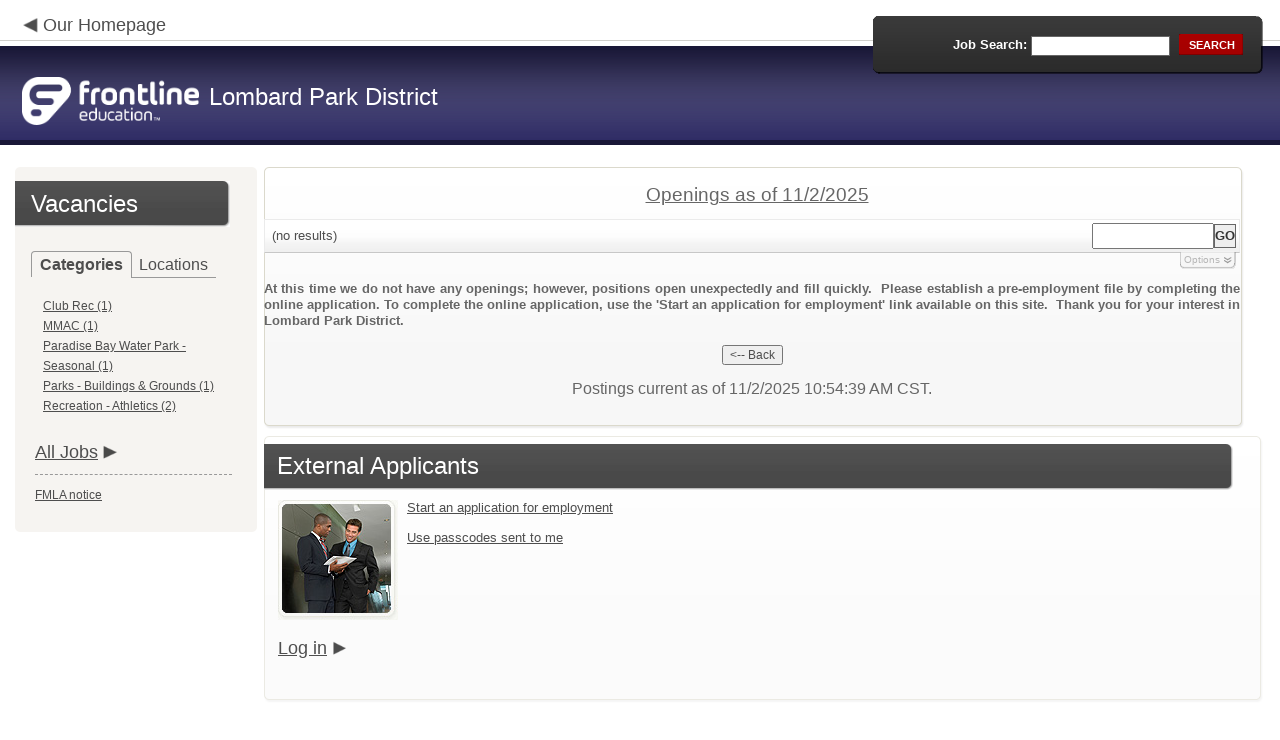

--- FILE ---
content_type: text/html; charset=utf-8
request_url: https://www.applitrack.com/lombardparks/onlineapp/default.aspx?Category=Administration
body_size: 9675
content:
<script type="text/javascript" src="https://ws.audioeye.com/ae.js"></script><script type="text/javascript" src="https://ws.audioeye.com/ae.js"></script>
<!DOCTYPE html>
<html lang="en">
<head><title>
	Lombard Park District - Frontline Recruitment
</title><meta http-equiv="Content-Type" content="text/html; charset=utf-8" /><meta name="Description" content="Frontline Recruiting and Hiring, Applicant Tracking for Educators. Online Job Employment Applications, Web Based Employment Applications for School Districts and Educational Institutions." /><script type="text/javascript" src="/lombardparks/ruxitagentjs_ICA7NVfghjoqrux_10305250107141607.js" data-dtconfig="rid=RID_-1794373020|rpid=-1100458025|domain=applitrack.com|reportUrl=/lombardparks/rb_bf28599crd|app=7927f457c7a0685b|owasp=1|featureHash=ICA7NVfghjoqrux|vcv=1|rdnt=1|uxrgce=1|cuc=xvf2dww8|mel=100000|dpvc=1|md=mdcc1=a#sk--user-info-title ^rb span.sk--user-name.fa-angle-up-after,mdcc2=cAdminUserID,mdcc3=cAPPLICANT|lastModification=1761820264385|tp=500,50,0|srbbv=2|agentUri=/lombardparks/ruxitagentjs_ICA7NVfghjoqrux_10305250107141607.js"></script><link href="/OLA2Common/onlineapp/StyleSheets/AppLandingStyle.css?v=17" rel="stylesheet" type="text/css" /><link href="/OLA2Common/onlineapp/StyleSheets/ADA.css?v=1" rel="stylesheet" type="text/css" /><link href="/OLA2Common/onlineapp/StyleSheets/Announcement.css" rel="stylesheet" type="text/css" /><link href="/JavaScript/fonts/font-awesome.min.css" rel="stylesheet" type="text/css" /></head>
<body id="default">
    <!-- Provide a header for screen readers -->
    <script type="text/javascript" src="/JavaScript/jQuery/jquery-1.8.2.min.js"></script>
    <script type="text/javascript" src="/OLA2Common/onlineapp/JavaScript/Announcement.js"></script>
    <h1 class="HiddenButReadable">Frontline Applicant Tracking - <span id="LblScreenReaderClientName">Lombard Park District</span></h1>
    <a class="skip-main" href="#ApplicantMain">Skip to main content</a>
    <form name="frmMain" method="post" action="./default.aspx?Category=Administration" onsubmit="javascript:return WebForm_OnSubmit();" id="frmMain">
<div>
<input type="hidden" name="__EVENTTARGET" id="__EVENTTARGET" value="" />
<input type="hidden" name="__EVENTARGUMENT" id="__EVENTARGUMENT" value="" />
<input type="hidden" name="__VIEWSTATE" id="__VIEWSTATE" value="/[base64]/Q2F0ZWdvcnk9Q2x1YitSZWMfAQUMQ2x1YiBSZWMgKDEpZGQCAg9kFgICAQ8PFgQfCAUaZGVmYXVsdC5hc3B4P0NhdGVnb3J5PU1NQUMfAQUITU1BQyAoMSlkZAIDD2QWAgIBDw8WBB8IBThkZWZhdWx0LmFzcHg/[base64]/[base64]/[base64]/////D2QFG0xpc3RWaWV3Sm9iQ2F0ZWdvcmllc05vTGluaw9nZAUUTGlzdFZpZXdGZWF0dXJlZEpvYnMPZ2QFEU11bHRpVmlld1BhZ2VNYWluDw9kAgFkBRVMaXN0Vmlld0pvYkNhdGVnb3JpZXMPFCsADmRkZGRkZGQ8KwAFAAIFZGRkZgL/////D2TkxVd0+RFxjKY1XUjIHUUvMauqgY4Im6wAUFeIyyQ2tw==" />
</div>

<script type="text/javascript">
//<![CDATA[
var theForm = document.forms['frmMain'];
if (!theForm) {
    theForm = document.frmMain;
}
function __doPostBack(eventTarget, eventArgument) {
    if (!theForm.onsubmit || (theForm.onsubmit() != false)) {
        theForm.__EVENTTARGET.value = eventTarget;
        theForm.__EVENTARGUMENT.value = eventArgument;
        theForm.submit();
    }
}
//]]>
</script>


<script src="/lombardparks/WebResource.axd?d=629qferSN5B29IYHxQYhksPN-MFwwu_T9O9xECcd3dsT0PW5GmpcCoKMjrvcuxBQ1h6mmIK4OfoUenWB8HvtLDrlgPBqdhwAV_4Gu0wX_x41&amp;t=638901356248157332" type="text/javascript"></script>


<script src="/lombardparks/WebResource.axd?d=AcZfmznXbIwNgYXenLUG5nSqobclSP-fBanLL0HVZ-gsiQw7l8jv4fYZ1K6iL3aLXjTt-0A9FIla8bpDmvjykr4xDXu6NnOC45_W3Ztvb5g1&amp;t=638901356248157332" type="text/javascript"></script>
<script type="text/javascript">
//<![CDATA[
function WebForm_OnSubmit() {
if (typeof(ValidatorOnSubmit) == "function" && ValidatorOnSubmit() == false) return false;
return true;
}
//]]>
</script>

<div>

	<input type="hidden" name="__VIEWSTATEGENERATOR" id="__VIEWSTATEGENERATOR" value="27AB68F6" />
	<input type="hidden" name="__EVENTVALIDATION" id="__EVENTVALIDATION" value="/wEdAAUHtJYG9pvSZogkDqwYl68ZvIcK0sl++1dnc5pNZ0fzucg6PccOveGWEsJ81cISLcxSgkecq/SPHtuAyPOxzyFsaxsGq0AWtDKEui7Wgr5DfNCczbMI2zTa4urGhT2isfQET6nh6CHdz+kHR0iJWJtG" />
</div>
    <div id="main">
        
        <!--header -->
        <div id="header" style="background-color:#2e2b64;">
            <div class="container">
                <div class="left">
                    <img class="link-arrow" src="/OLA2Common/OnlineApp/images/left-facing-arrow.png" alt='' style="margin-top:.3%;width:1.5em;"/>
                    <h2 style="display: inline; font-size: 18px;">
                        <a href="http://www.lombardparks.com" id="HrefClientHomePage">Our Homepage</a>
                    </h2>
                    <br />
                    <div class="logo" role="banner">
                        <a href="default.aspx">
                            <img src='/OLA2Common/OnlineApp/images/atLogo.png' id='HeaderLogoLeft' alt='Frontline Education logo, home page' style='float: left; margin-top: 5px; padding-right: 10px;'/>
                            </a><span id="LbLHeaderClientName" style="padding-top: 15px; float: left; display: block;">Lombard Park District</span><br />

                    </div>
                </div>
                <div class="right">
                    <div id="SearchFormDiv" role="search">
                        <div class="right-bg">
                            <div class="left-bg">
                                <div class="rowi">
                                    <label for="AppliTrackPostingSearch">Job Search:</label>
                                    <input name="AppliTrackPostingSearch" type="text" id="AppliTrackPostingSearch" class="input" />
                                    <a id="LnkBtnSearch" class="button" href="javascript:__doPostBack(&#39;LnkBtnSearch&#39;,&#39;&#39;)"><span><span>search</span></span></a>
                                </div>
                            </div>
                        </div>
                    </div>
                </div>
            </div>
        </div>
        <!--header end-->
        <div id="content">
            <div class="container">
                <div class="sidebar">
                    <div class="box">
                        <div class="corner-bottom-left">
                            <div class="corner-top-right">
                                <div class="corner-top-left">
                                    <div class="indent">
                                        <div class="container2"  role="navigation">
                                            <!-- featured job section - shown when there are featured jobs -->
                                            
                                            <h2 class="title1">
                                                <span id="VacanciesHeader">Vacancies</span></h2>
                                            
                                                    <!-- category and location section - shown when there are more than five jobs -->
                                                    <div id="DivCategoryAndLocations">
                                                        <div id="DivCatLocTabs">
                                                            <ul>
                                                                <li class="active"><a href="#DivCategoriesSection" id="CategoriesTabLink" data-tab="DivCategoriesSection" role="tab">Categories</a></li>
                                                                <li><a href="#DivLocationsSection" id="LocationsTabLink" data-tab="DivLocationsSection" role="tab">Locations</a></li>
                                                            </ul>
                                                            <br />
                                                        </div>
                                                        <div id="DivCategoriesSection" class="tab-content active">
                                                            
                                                                    <ul>
                                                                        
                                                                    <li><a id="ListViewJobCategories_ctrl0_CatLnk" href="default.aspx?Category=Club+Rec">Club Rec (1)</a></li>
                                                                
                                                                    <li><a id="ListViewJobCategories_ctrl1_CatLnk" href="default.aspx?Category=MMAC">MMAC (1)</a></li>
                                                                
                                                                    <li><a id="ListViewJobCategories_ctrl2_CatLnk" href="default.aspx?Category=Paradise+Bay+Water+Park+-+Seasonal">Paradise Bay Water Park - Seasonal (1)</a></li>
                                                                
                                                                    <li><a id="ListViewJobCategories_ctrl3_CatLnk" href="default.aspx?Category=Parks+-+Buildings+%26+Grounds">Parks - Buildings & Grounds (1)</a></li>
                                                                
                                                                    <li><a id="ListViewJobCategories_ctrl4_CatLnk" href="default.aspx?Category=Recreation+-+Athletics">Recreation - Athletics (2)</a></li>
                                                                
                                                                    </ul>
                                                                
                                                        </div>
                                                        <div id="DivLocationsSection" class="tab-content">
                                                            <label for="TxtZipCode">Search by Zip Code:</label>
                                                            <input name="TxtZipCode" type="text" id="TxtZipCode" onkeypress="return ZipCode_OnKeyPress()" style="width:69px;" />
                                                            <span id="TxtZipCodeRequired" style="color:Red;visibility:hidden;">*</span>
                                                            <span id="regZip" style="color:Red;visibility:hidden;">Invalid zipcode</span>
                                                            <input type="submit" name="BtnZip" value="Search" onclick="javascript:WebForm_DoPostBackWithOptions(new WebForm_PostBackOptions(&quot;BtnZip&quot;, &quot;&quot;, true, &quot;Zip&quot;, &quot;&quot;, false, false))" id="BtnZip" style="display: none;" />
                                                            
                                                                    <ul>
                                                                        
                                                                    <li><a id="ListViewJobLocations_ctrl0_HyperLinkLocation" href="default.aspx?AppliTrackPostingSearch=location:%22Madison+Meadow+Athletic+Center%22">Madison Meadow Athletic Center (3)</a></li>
                                                                
                                                                    <li><a id="ListViewJobLocations_ctrl1_HyperLinkLocation" href="default.aspx?AppliTrackPostingSearch=location:%22Paradise+Bay+Water+Park%22">Paradise Bay Water Park (1)</a></li>
                                                                
                                                                    <li><a id="ListViewJobLocations_ctrl2_HyperLinkLocation" href="default.aspx?AppliTrackPostingSearch=location:%22Parks+Department%22">Parks Department (1)</a></li>
                                                                
                                                                    <li><a id="ListViewJobLocations_ctrl3_HyperLinkLocation" href="default.aspx?AppliTrackPostingSearch=location:%22Various+Lombard+Schools%22">Various Lombard Schools (1)</a></li>
                                                                
                                                                    </ul>
                                                                
                                                        </div>
                                                    </div>
                                                
                                            <!-- left section footer -->
                                             <a href="default.aspx?all=1" id="HrefAllJob" class="link">All Jobs</a>
                                            <img class="link-arrow" src='/OLA2Common/OnlineApp/images/right-facing-arrow.png' alt='' style="margin-top:14.5%;width:1.4em"/>
                                            <div id="FMLANotice" style="margin-top: 10px; border-top: 1px dashed #999; padding-top: 10px;">
                                                <a id="FmlaNoticeLink" href="http://www.applitrack.com/pdfs/fmlaPoster2023.pdf">FMLA notice</a>
                                            </div>
                                        </div>
                                    </div>
                                </div>
                            </div>
                        </div>
                    </div>
                </div>
                <div class="site-content">
                    <div class="indent" role="main">
                        <div class="box2">
                            <div class="tail-right">
                                <div class="tail-left">
                                    <div class="tail-top">
                                        <div class="corner-bottom-right">
                                            <div class="corner-bottom-left">
                                                <div class="corner-top-right">
                                                    <div class="corner-top-left">
                                                        <div class="box-indent">
                                                            
                                                                    <!--COPY FROM HERE-->
                                                                    <script type="text/javascript">
                                                                        var targetURL = "jobpostings/Output.asp"
                                                                        var Search = location.search
                                                                        if (Search == "") { Search = "?" } else { Search += "&" }
                                                                        //Search += "nocss=1"
                                                                        ScriptLoc = targetURL + Search
                                                                        document.write('<scr' + 'ipt type="text/javascript" src="' + ScriptLoc + '"></scr' + 'ipt>')
                                                                    </script>
                                                                    <noscript>
                                                                        <a href="view.asp?embed=1">Click here to view the Job Postings.</a></noscript>
                                                                    <!--TO HERE-->
                                                                
                                                        </div>
                                                    </div>
                                                </div>
                                            </div>
                                        </div>
                                    </div>
                                </div>
                            </div>
                        </div>
                        <div class="padding2">
                            <div class="container">
                                <div id="ExternalApplicantsContainer" class="col-1" style="width:100%;">
                                    <div class="box3 col-pad maxheight">
                                        <div class="tail-right maxheight">
                                            <div class="tail-left maxheight">
                                                <div class="tail-top maxheight">
                                                    <div class="corner-bottom-right maxheight">
                                                        <div class="corner-bottom-left maxheight">
                                                            <div class="corner-top-right maxheight">
                                                                <div class="corner-top-left maxheight">
                                                                    <div class="box-indent">
                                                                        <div class="container2" id="ApplicantMain" tabindex="-1">
                                                                            <h2 class="title2">
                                                                                <span id="ExternalApplicantsTitle">External Applicants</span></h2>
                                                                            <div id="DivExternalImage">
                                                                                <img alt="" src="/OLA2Common/onlineapp/images/page1-img2.jpg" class="imgindent" />
                                                                            </div>
                                                                            <div id="ExternalStartDiv">
                                                                                <a href="javascript:void(openAppWindow('_application.aspx?starting=true'))" id="ExternalStartLink">Start an application for employment</a><br />
                                                                                <br />
                                                                            </div>
                                                                            
                                                                            <div id="PasscodesDiv">
                                                                                <a href="javascript:void(openAppWindow('0usePasscodes.asp'))" id="PasscodesLink">Use passcodes sent to me</a></div>
                                                                            <div class="clear">
                                                                            </div>
                                                                            <a href="javascript:void(openAppWindow('_application.aspx?login=true'))" id="ExternalLoginLink" class="link">Log in</a>
                                                                            <img class="link-arrow" src='/OLA2Common/OnlineApp/images/right-facing-arrow.png' alt=''/>
                                                                        </div>
                                                                    </div>
                                                                </div>
                                                            </div>
                                                        </div>
                                                    </div>
                                                </div>
                                            </div>
                                        </div>
                                    </div>
                                </div>
                                
                            </div>
                        </div>
                        <div class="indent1">
                            <div id="DivTechHelpText"><h2>Need Help?</h2><br/>We're here to help!  For questions regarding position qualifications or application procedures, please contact Lombard Park District directly.<br/><br/>For technical questions regarding the Applicant Tracking system, please contact the Applicant Tracking help desk using the Request Technical Help link below.</div>
                            <a id="TechHelpLink" class="link" href="https://talent-help.frontlineeducation.com/hc/en-us">Request Technical Help</a>
                            <img class="link-arrow" src='/OLA2Common/OnlineApp/images/right-facing-arrow.png' alt='' style="margin-top:1.9em; width:1.5em;"/>
                        </div>
                    </div>
                </div>
            </div>
        </div>
        <!--footer -->
        <div id="footer" role="contentinfo">
            Powered by Frontline Recruiting and Hiring &copy;
            <ul id="contactInfo" class="menu">
            <li><a href='http://www.lombardparks.com' target='_blank'>Lombard Park District</a></li><li><a href='https://maps.google.com/?q=loc:227 Parkside Avenue  Lombard, IL 60148' target='_blank'>227 Parkside Avenue </a><li>Lombard, IL 60148</li><li><a href='https://app.frontlineeducation.com' target='_blank'>Admin Login</a></ul>
        </div>
        <!--footer end-->
    </div>
    <script type="text/javascript">
        $(document).ready(function load() {
            setTabRoles();

            var url = '' + window.location.search
            if (url.indexOf("location") > 0) {
                switchTabs($("#LocationsTabLink"), false);
            } else {
                switchTabs($("#CategoriesTabLink"), false);
            }
        });

        function setTabRoles() {
            // For each individual tab DIV, set aria-hidden attribute (hidden via CSS rule)
            $(".tab-content").attr("aria-hidden", "true");

            // Get the list of tab links
            var tabList = $("#DivCatLocTabs ul")
            tabList.attr("role", "tablist");

            // For each item in the tabs list...
            $(tabList).find("li > a").each(
                function (a) {
                    var tab = $(this)
                    // Assign aria-selected attribute to the tab control, but do not remove the href
                    tab.attr("aria-selected", "false").parent().attr("role", "presentation");

                    // Assign aria attribute to the relevant tab panel
                    $("#" + tab.attr("data-tab")).attr("aria-labelledby", tab.attr("id"));

                    // Set the click event for each tab link
                    tab.click(function (e) { e.preventDefault(); switchTabs(tab, true); });

                });

            // Set keydown events on tabList item for navigating tabs
            $(tabList).delegate("a", "keydown",
                function (e) {
                    var tab = $(this);

                    switch (e.which) {
                        case 37: case 38:
                            if (tab.parent().prev().length != 0) {
                                tab.parent().prev().find("> a").click();
                            } else {
                                $(tabList).find("li:last > a").click();
                            }
                            break;
                        case 39: case 40:
                            if (tab.parent().next().length != 0) {
                                tab.parent().next().find("> a").click();
                            } else {
                                $(tabList).find("li:first > a").click();
                            }
                            break;
                    }
                }
            );
        }

        function switchTabs(tab, manualClick) {
            // Change state of previously selected tabList item
            $("#DivCatLocTabs ul").find("> li.active").removeClass("active").find("> a").attr("aria-selected", "false");

            // Hide previously selected tab panel
            $(".tab-content:visible").attr("aria-hidden", "true").removeClass("active");

            // Show newly selected tab panel
            $("#" + tab.attr("data-tab")).attr("aria-hidden", "false").addClass("active");

            // Set state of newly selected tab list item
            tab.attr("aria-selected", "true").parent().addClass("active");

            //Set focus to the first heading in the newly revealed tab content
            if(manualClick) {
                $("#" + tab.attr("data-tab")).find("a, input").first().attr("tabindex", -1).focus();
            }

        }

        function centerWin(zwidth, zheight) {
            var winHeight
            var winWidth
            winHeight = screen.availHeight
            winWidth = screen.width
            if (zwidth > winWidth) { zwidth = winWidth }
            if (zheight > winHeight) { zheight = winHeight }
            zleft = parseInt((winWidth / 2) - (zwidth / 2))
            if (zleft < 10) { zleft = 0 }
            ztop = parseInt((winHeight / 2) - (zheight / 2))
            if (ztop < 25) { ztop = 0 }
            var x = "width=" + zwidth + ",height=" + zheight + ",left=" + zleft + ",top=" + ztop
            return x
        }

        var win
        function openAppWindow(URL) {
            win = window.open(URL, "applyFor", "location=no,resizable=yes,scrollbars=yes," + centerWin(920, 650))
            win.focus()
        }

        function ZipCode_OnKeyPress() {
            if (window.event.keyCode == 13) {
                if (Page_ClientValidate("Zip")) {
                    document.getElementById("BtnZip").click()
                }
            }
        }


    </script>
    <div id="DivHiddenFooter" style="display: none;">Powered by Frontline Technologies - AppliTrack, Applicant Tracking for Educators. Online Job Employment Applications, Web Based Employment Applications for School Districts and Educational Institutions - <a href='http://www.aspexsolutions.com/'>www.aspexsolutions.com</a><br />You can also view <a href='http://www.k12jobspot.com/Illinois-teaching-jobs'>Illinois Teaching Jobs</a> at www.k12jobspot.com. K12JobSpot is a site that has thousands of teaching jobs - all from AppliTrack school districts.</div>
    
<script type="text/javascript">
//<![CDATA[
var Page_Validators =  new Array(document.getElementById("TxtZipCodeRequired"), document.getElementById("regZip"));
//]]>
</script>

<script type="text/javascript">
//<![CDATA[
var TxtZipCodeRequired = document.all ? document.all["TxtZipCodeRequired"] : document.getElementById("TxtZipCodeRequired");
TxtZipCodeRequired.controltovalidate = "TxtZipCode";
TxtZipCodeRequired.errormessage = "*";
TxtZipCodeRequired.validationGroup = "Zip";
TxtZipCodeRequired.evaluationfunction = "RequiredFieldValidatorEvaluateIsValid";
TxtZipCodeRequired.initialvalue = "";
var regZip = document.all ? document.all["regZip"] : document.getElementById("regZip");
regZip.controltovalidate = "TxtZipCode";
regZip.errormessage = "Invalid zipcode";
regZip.validationGroup = "Zip";
regZip.evaluationfunction = "RegularExpressionValidatorEvaluateIsValid";
regZip.validationexpression = "\\d{5}-?(\\d{4})?$";
//]]>
</script>


<script type="text/javascript">
//<![CDATA[

var Page_ValidationActive = false;
if (typeof(ValidatorOnLoad) == "function") {
    ValidatorOnLoad();
}

function ValidatorOnSubmit() {
    if (Page_ValidationActive) {
        return ValidatorCommonOnSubmit();
    }
    else {
        return true;
    }
}
        //]]>
</script>
</form>

</body>
</html>


--- FILE ---
content_type: text/javascript
request_url: https://www.applitrack.com/lombardparks/onlineapp/jobpostings/Output.asp?Category=Administration&
body_size: 8739
content:


var addthis_config = {
          services_compact: 'email, facebook, twitter, more',
          services_exclude: 'print'
}

var VacanciesAreOnThisPage = true

//window.onerror = function nada(){}

function centerWin(zwidth,zheight){
       var winHeight
       var winWidth
       winHeight = screen.availHeight
       winWidth = screen.width
       if (zwidth > winWidth){zwidth=winWidth}
       if (zheight > winHeight){zheight=winHeight}
       zleft = parseInt((winWidth/2)-(zwidth/2))
       if (zleft < 10){zleft = 0}
       ztop = parseInt((winHeight/2)-(zheight/2))
       if (ztop < 25){ztop = 0}
       var x = "width=" + zwidth + ",height=" + zheight + ",left=" + zleft + ",top=" + ztop
       return x
}

function applyFor(posJobCode,posFirstChoice,posSpecialty){
       var openwindow = false
       if (document.layers){
              alert("Please go back and then click 'Start an Application' to apply for this position.")
              return false;
       }
       var OpenWin = true
       try {
              if (typeof self.opener.updateApp == "boolean"){
                     OpenWin = false
              }
       } catch (e) {
              OpenWin = true
       }

       if (OpenWin){
              var applyFor = window.open("https://www.applitrack.com/lombardparks/onlineapp/_application.aspx?posJobCodes=" + posJobCode + "&posFirstChoice=" + posFirstChoice + "&posSpecialty=" + posSpecialty + "","applyFor","location=no,resizable=yes,scrollbars=yes," + centerWin(795,550))
              applyFor.focus()
       } else {
              window.opener.location = "javascript: applyFor('" + posJobCode + "','" + posFirstChoice + "','" + posSpecialty + "')"
              self.close()
       }
}

function oldWay(){
       var openwindow = false
       if (document.layers){
              alert("Please go back and then click 'Start an Application' to apply for this position.")
              return false;
       }
       if (opener == null){
              var applyFor = window.open("https://www.applitrack.com/lombardparks/onlineapp/_application.aspx?posJobCodes=" + posJobCode + "&posFirstChoice=" + posFirstChoice + "&posSpecialty=" + posSpecialty + "","applyFor","location=no,resizable=yes,scrollbars=yes," + centerWin(795,550))
              applyFor.focus()
       }else{
              if (typeof self.opener == "undefined"){
                     var applyFor = window.open("https://www.applitrack.com/lombardparks/onlineapp/_application.aspx?posJobCodes=" + posJobCode + "&posFirstChoice=" + posFirstChoice + "&posSpecialty=" + posSpecialty + "","applyFor","location=no,resizable=yes,scrollbars=yes," + centerWin(795,550))
                     applyFor.focus()
              }else{
                     if (typeof self.opener.updateApp == "boolean"){
                           window.opener.location = "javascript: applyFor('" + posJobCode + "','" + posFirstChoice + "','" + posSpecialty + "')"
                           self.close()
                     }else{
                           var applyFor = window.open("https://www.applitrack.com/lombardparks/onlineapp/_application.aspx?posJobCodes=" + posJobCode + "&posFirstChoice=" + posFirstChoice + "&posSpecialty=" + posSpecialty + "","applyFor","location=no,resizable=yes,scrollbars=yes," + centerWin(795,550))
                           applyFor.focus()
                     }
              }
       }
}
function applyForInternal(posJobCode,posFirstChoice,posSpecialty){
    var passDistrictCode;

       var applyFor = window.open("https://www.applitrack.com/lombardparks/onlineapp/_application.aspx?posJobCodes=" + posJobCode + "&posFirstChoice=" + posFirstChoice + "&posSpecialty=" + posSpecialty + passDistrictCode + "","applyFor","location=no,resizable=yes,scrollbars=yes," + centerWin(795,550))
       applyFor.focus()
}

function applyForOutsideDistrict(district,posJobCode,posFirstChoice,posSpecialty){
    var applyPage;
    var applyWinSize;
    
        applyPage = '_application.aspx';
    
       var applyFor = window.open("https://www.applitrack.com/" + district + "/onlineapp/" + applyPage + "?posJobCodes=" + posJobCode + "&posFirstChoice=" + posFirstChoice + "&posSpecialty=" + posSpecialty + "","applyFor","location=no,resizable=yes,scrollbars=yes," + centerWin(795,550))
       applyFor.focus()
}

function toggle_block(i) {
       if (AppliTrack_$(i).style.display == 'none'){ AppliTrack_$(i).style.display = 'block';} else {AppliTrack_$(i).style.display = 'none';}
       setUpPageBreaks()
       return false;
}

function submitAppliTrackSearch(){
       AppliTrack_SearchExecute(null);
}

/* Deprecated; use AppliTrack_SearchExecute() */
function AppliTrackSort(key){
       winLoc = window.location.toString()
       if (window.location.search == "") {
              window.location = winLoc + "?AppliTrackSort=" + escape(key)
       }else{
              if (window.location.search.indexOf("AppliTrackSort=") > 0){
                     var currLoc = winLoc.substring(0,winLoc.indexOf("AppliTrackSort="))
                     window.location = winLoc.replace(/([^a-zA-Z0-9\-\.]+AppliTrackSort=)([a-zA-Z0-9\-\.]+)([&a-zA-Z0-9\-\.]*)/i,'$1' + escape(key) + '$3');
              }else{
                     window.location = winLoc + (winLoc.indexOf("?") < 0?"?":"&") + "AppliTrackSort=" + escape(key)
              }
       }
}

function AppliTrackSearchFocus(){
    var e = AppliTrack_$('AppliTrackPostingSearchBasic');
       if (e && e.value == "Search Postings"){
              e.value = ""
              e.style.color = "black"
              e.style.fontStyle = "normal"
       }
}
function AppliTrackSearchBlur(){
    var e = AppliTrack_$('AppliTrackPostingSearchBasic');
       if (e && e.value == ""){
              e.value = "Search Postings"
              e.style.color = "#999999"
              e.style.fontStyle = "italic"
       }
}
function AppliTrack_WatchForEnter(e){
       if(window.event)
        key = window.event.keyCode;     //IE
    else
        key = e.which;     //firefox

    if (key == 13)
    {
              AppliTrack_SearchExecute(null);

              if(window.event){
                  window.event.cancelBubble = true;
                  window.event.returnValue = false;
              }

              if (event && event.stopPropagation) {
            event.stopPropagation();
        }
        if (event && event.preventDefault) {
            event.preventDefault();
        }
        return false;
    }
}

function AppliTrackInit(){
       try{
           var sf = AppliTrack_$('AppliTrackPostingSearchBasic');
           var sc = AppliTrack_$('AppliTrackSearchSubCategory');
           if(sf){sf.value = "Search Postings"}
           if(sc){sc.disabled = true;}
           if (window.location.search.indexOf("category") > 0 || window.location.search.indexOf("AppliTrackPostingSearchBasic") > 0){
                  AppliTrack_$('AppliTrackPostings').scrollIntoView(true)
           }
       }
    catch(e){}
}
setTimeout('AppliTrackInit()',100)
function AppliTrack_ToggleAdvancedSearch(){
    var hc = AppliTrack_$('AppliTrackSearchAdvancedHeaderCollapsed');
    var he=AppliTrack_$('AppliTrackSearchAdvancedHeaderExpanded');
    var c=AppliTrack_$('AppliTrackSearchAdvancedContainer');
    var s=AppliTrack_$('AppliTrackSearchSimpleContainer');
    if(!hc||!he||!c) return;
    if(hc.style.display=='block'){
        hc.style.display='none';
        he.style.display='block';
        c.style.display='block';
        s.style.opacity='.5';
        s.style.filter='alpha(opacity=50)';
    }
    else{
        hc.style.display='block';
        he.style.display='none';
        c.style.display='none';
        s.style.opacity='1';
        s.style.filter='alpha(opacity=100)';
    }
}

function AppliTrack_onKeyPressToggle(e){
    if(window.event) {
        key = window.event.keyCode;     //IE
    } else {
        key = e.which;     //firefox
    }
    //toggle advanced settings on 'enter' and 'space' keypress
    if (key == 13 || key == 32) {
        AppliTrack_ToggleAdvancedSearch();
    }
}

function AppliTrack_SearchCategorySelect(){
    var c = AppliTrack_$('AppliTrackSearchCategory');
    var sc=AppliTrack_$('AppliTrackSearchSubCategory');
    if(!c||!sc){return;}
    if(c.options&&c.selectedIndex > 0){
        sc.disabled=false;
        var v = c.options[c.selectedIndex].value;
        if(v!=''){
            try{
                eval('var g = '+v);
                sc.options.length = 0;
                sc.options[sc.options.length] = new Option('All ' + g.id + ' postings','');

                for(var i=0;i < g.vals.length;i++){
                    if(g.vals[i]==''){
                        sc.options[sc.options.length] = new Option('All ' + g.id + ' postings','');
                    }
                    else{
                        sc.options[sc.options.length] = new Option(g.vals[i],g.vals[i]);
                    }
                }
            }catch(e){/*malformed option*/}
        }
    }
    else{
        sc.options.length = 0;
        sc.disabled = true;
    }

}

function AppliTrack_RadiusSelect(){
    var l = AppliTrack_$('AppliTrackSearchLocation');
    var sr=AppliTrack_$('AppliTrackSearchRadius');
    var zct=AppliTrack_$('AppliTrackZipCode');
    var zcv = AppliTrack_$('AppliTrackZipValidator');
     if(!l||!sr){return;}
      if(l.options[l.selectedIndex].value != ''){
        sr.disabled = true;
        zct.disabled = true;
        zcv.style.visibility='hidden';
        }
        else
        {
          sr.disabled = false;
          zct.disabled = false;
        }
}


function AppliTrack_SearchExecute(f /*,execute search, default advanced form visible*/){

  var ll = AppliTrack_$('AppliTrackSearchLocation');
  var zct = AppliTrack_$('AppliTrackZipCode');
  var zcv = AppliTrack_$('AppliTrackZipValidator');
  var sbb = AppliTrack_$('AppliTrackPostingSearchBasic');
  var validateZip =true;
  if (zct !=null) {
    if (zct.value != '' ){
        validateZip =  /(^\d{5}$)|(^\d{5}-\d{4}$)/.test(zct.value);
    }
    else
    {
        validateZip = true;
    }
  }
  else
  {
    validateZip = true;
  }

  if(( sbb.value !='Search Postings') || validateZip ){
    var loc = window.location.search;
       if(loc.substring(0,1) == '?'){
        //always replace the current search - refactor this to eliminate compounding searching
           loc = 'all=1';
        //loc= loc.substring(1,loc.length);
       }
       if(f&&(f.tagName+'').toLowerCase()=='form')
       { f.onSubmit = null; }

       if(!arguments||arguments.length<2||arguments[1]){
           //search
        var k = AppliTrack_$('AppliTrackPostingSearchBasic');
        var ak= AppliTrack_$('AppliTrackSearchKeyword');
        var tt= AppliTrack_$('AppliTrackSearchTitle');
        var d = AppliTrack_$('AppliTrackSearchDistrict');
        var l = AppliTrack_$('AppliTrackSearchLocation');
        var c = AppliTrack_$('AppliTrackSearchCategory');
        var sc= AppliTrack_$('AppliTrackSearchSubCategory');
        var pd= AppliTrack_$('AppliTrackSearchPostDateRange');
        var sregion = AppliTrack_$('AppliTrackSearchRegion');
        var zc =AppliTrack_$('AppliTrackZipCode');
        var zipr = AppliTrack_$('AppliTrackSearchRadius');
        var int = AppliTrack_$('internal');
        var state= AppliTrack_$('AppliTrackSearchState');

           var s = '';
           if(!AppliTrack_isEmpty(k)&&'Search Postings'!=''+k.value)
             {
               s+=(s!=''?' ':'');
               if(k.value !=''){ s+='title:' + k.value;}
             }
           if(!AppliTrack_isEmpty(ak)){s+=(s!=''?' ':'') + ak.value;}
           if(d&&d.options&&d.selectedIndex>=0&&''!=''+d.options[d.selectedIndex].value){
               for(var i=1;i < d.options.length;i++){
                   if(d.options[i].selected && d.options[i].value+''!=''){
                       s+=(s!=''?' ':'') + 'district:' + d.options[i].value;
                   }
               }
               loc = AppliTrack_RemoveParam(loc,'district');
           }
        var radius='';
        if (zipr != null)
        {
            if (zipr.value !='')
            {
            radius=' radius%3A"'+ zipr.value +'"';
            }
        }
        if (l != null)
        {
               if(l&&l.options&&''!=''+l.options[l.selectedIndex].value){
                   s+=(s!=''?' ':'') + 'location:"' + l.options[l.selectedIndex].value + '"';
                   loc = AppliTrack_RemoveParam(loc,'location');
               }
        }
           if(tt&&''!=''+tt.value){
               s+=(s!=''?' ':'') + 'title:"' + tt.value + '"';
               loc = AppliTrack_RemoveParam(loc,'title');
           }
        if(pd&&pd.options&&''!=''+pd.options[pd.selectedIndex].value){
               s+=(s!=''?' ':'') + 'dateposted:' + pd.options[pd.selectedIndex].value + '';
               loc = AppliTrack_RemoveParam(loc,'dateposted');
           }
           if(c&&c.options&&''!=''+c.options[c.selectedIndex].value){
            try{
                eval('var g = '+c.options[c.selectedIndex].value);
                s+=(s!=''?' ':'') + 'category:"' + g.id + '"';
                loc = AppliTrack_RemoveParam(loc,'category');
            }catch(e){/*malformed option*/}
           }

           if(sregion && sregion.options && sregion.options[sregion.selectedIndex] != null && ''!=''+sregion.options[sregion.selectedIndex].text){
                try{
                    s+=(s!=''?' ':'') + 'region:"' + sregion.options[sregion.selectedIndex].text + '"';
                    loc = AppliTrack_RemoveParam(loc,'region');
                }catch(e){/*malformed option*/}
           }

           if(sc&&sc.options&&!sc.disabled&&sc.selectedIndex>=0&&'' != ''+sc.options[sc.selectedIndex].value){
               s+=(s!=''?' ':'') + 'subcategory:"' + sc.options[sc.selectedIndex].value + '"';
               loc = AppliTrack_RemoveParam(loc,'subcategory');
           }

           if (typeof CustomSearchFormExtender == 'function') {
               s = s + CustomSearchFormExtender();
           }
           loc = AppliTrack_AddParam(loc,'AppliTrackPostingSearch',s);
       }
    if (zc != null){
        loc = AppliTrack_AddParam(loc,'AppliTrackZipCode', zc.value);
        loc = AppliTrack_AddParam(loc,'AppliTrackZipRadius', zipr.value);
    }
    if (state != null){
        loc = AppliTrack_AddParam(loc,'AppliTrackSearchState', state.value);
    }
    if (int != null)
    {
        loc = AppliTrack_AddParam(loc,'internal', int.value);
    }
       //sort
    var so = AppliTrack_$('AppliTrackSort');
       if(so&&so.options&&''!=''+so.options[so.selectedIndex].value){
           loc = AppliTrack_AddParam(loc ,'AppliTrackSort',''+so.options[so.selectedIndex].value);
       }

       //display
    var m = AppliTrack_$('AppliTrackLayoutMode');
       if(m&&m.options&&''!=''+m.options[m.selectedIndex].value){
           loc = AppliTrack_AddParam(loc ,'AppliTrackLayoutMode',''+m.options[m.selectedIndex].value);
       }

    //expand/collapse
    if(arguments&&arguments.length==3&&arguments[2]&&(navigator.vendor+'').indexOf('Apple')==-1){
        loc = AppliTrack_AddParam(loc,'AppliTrackSearch','expanded');
    }



    //GET
    if(loc.match(/^&/g))  {loc = loc.substring(1,loc.length);}
    if(!loc.match(/^\?/g)){loc = '?' + loc;}
    if(loc.match(/[&\?]$/)!=null){loc = loc.substr(0,loc.length-1);}
        window.location = window.location.toString().replace(window.location.search,'') + loc;

    }

    // if no zip code show this
    else
    {
        if (zcv != null){
            zcv.style.visibility="visible";
        }
    }
}


function AppliTrack_isEmpty(s){
    var st = (s&&s.value?s.value:s);
    return !(st && ''!=''+st && 'undefined'!=''+st);
}

function AppliTrack_AddParam(loc,key,val){
    var rv = loc+'';
    if(!AppliTrack_isEmpty(key)&&!AppliTrack_isEmpty(val)){
        if (rv.match(new RegExp(key+'=',"ig"))){
            rv = AppliTrack_RemoveParam(rv,key);
           }
        if(rv.length>0 && !rv.match('&$')){rv += '&';}
           rv += key + "=" + escape(val);

    }
    return rv;
}

function AppliTrack_RemoveParam(loc,key){

    var rv = (loc+'').split('&');
    if(key!= ''){
        for(var i=0;i < rv.length;i++){
           if(rv[i].substring(0,key.length) == key){
                rv[i]='';
            }
        }
    }
    return (rv?rv.join('&').replace('&&','&'):'');
}
function AppliTrack_$(id) {
    var o = null;
    if( document.layers ) {
        o = document.layers[id];
    } else if( document.all ) {
        o = document.all[id];
    } else if( document.getElementById ) {
        o = document.getElementById(id);
    }
    return o;
}


function updateEmailLinkFromCurrentWindowLocation(mailSubject, mailMsg, queryStrings)
{
    queryStrings = queryStrings.replace('default.aspx', 'JobPostings/view.asp');
    var newLine = "%0D%0A";
    var sanitizedUrl = sanitizeUrl(window.location.href, queryStrings)
    window.location.href = mailSubject + mailMsg + newLine + newLine + encodeURIComponent(sanitizedUrl);
}

function updateHrefFromCurrentWindowLocation(queryStrings, isOpenInNewTab, isClearPreviousParams, isReplaceDefault){
    var currentLocation = window.location.href;

    if(isClearPreviousParams) currentLocation =  window.location.origin + window.location.pathname;

    if(isReplaceDefault) currentLocation = currentLocation.replace('default.aspx', 'JobPostings/view.asp');

    if (currentLocation.indexOf('?') == -1 && queryStrings.indexOf('?') == -1) {
        currentLocation = currentLocation + "?";
    }
    else {
        if (currentLocation.indexOf('?') != -1) currentLocation = currentLocation + '&';
    }

    if(isOpenInNewTab)
        window.open(sanitizeUrl(currentLocation, queryStrings), '_blank' );
    else
        window.location.href = sanitizeUrl(currentLocation, queryStrings);
}

function sanitizeUrl(currentLocation, queryStrings){
    queryStrings = queryStrings.replace("ApplitrackHardcodedURL?1=1", "");
    queryStrings = queryStrings.replace("ApplitrackHardcodedURL", "");

    return removeDuplicateQueryStringsFromUrl(currentLocation + queryStrings);
}

function removeDuplicateQueryStringsFromUrl(currentLocation)
{
	// Example : "http://qa4.applitrack.com/dex/jobhomepage.html?AppliTrackSort=newest&AppliTrackSort=newest"
	var delimeter = '&';
	var newUrl = [];
	var urlArray = currentLocation.split(delimeter);

	urlArray.forEach(function(urlParameter, index)
	{
		if (newUrl.indexOf(urlParameter) == -1 && urlParameter.indexOf('?') != 0)
		{
			if((urlParameter.indexOf('/') > 0 && index == 0) || urlParameter.indexOf('=') > 0)
			{
				newUrl.push(urlParameter);
			}
		}
	});

	return newUrl.join(delimeter);
}

function setUpPageBreaks(){h = 0; try{}catch(ex){}}
var h = 0
setTimeout("setUpPageBreaks()",100)
document.write('<div id=\'AppliTrackOutput\'><form id=\'AppliTrackSearchForm\' name=\'AppliTrackSearchForm\' onsubmit=\'return false;\'><a name=AppliTrackPostings id=AppliTrackPostings></a><link rel=\'stylesheet\' type=\'text/css\' href=\'/olacommon/jobpostings/postingStyles.v3.css?v=8-17-2016\' /><div class=\'AppliTrackListHeader\'id=\'ApplicantMain\'><div>Openings as of 11/2/2025</div></div><br><div style=\'display: none;\'>force display?False</div><div id=\'AppliTrackSearchContainer\'><table width=\'100%\' class=\'AppliTrackSearchBG\'><tr><td class="normal" width="100%">&nbsp;(no results)</td><td align=right nowrap><div id=\'AppliTrackSearchSimpleContainer\'><label for=\'AppliTrackPostingSearchBasic\' class=\'HiddenButReadable\'>Search Postings:</label><input type=\'text\' size=\'15\' id=\'AppliTrackPostingSearchBasic\' style=\'font-style: italic; color: #999999\' onfocus=\'AppliTrackSearchFocus()\' onblur=\'AppliTrackSearchBlur()\' onKeyPress=\'return AppliTrack_WatchForEnter(event)\' /><input type=\'button\' value=\'Go\'&nbsp; class=\'button\' style=\'padding:0px 0px;\' onclick=\'submitAppliTrackSearch()\' /></div></td></tr></table><div id=\'AppliTrackSearchAdvancedHeaderCollapsed\' style=\'display:block;\' onclick=\'AppliTrack_ToggleAdvancedSearch()\' tabindex=\'0\' aria-role=\'button\' onkeydown=\'AppliTrack_onKeyPressToggle(event)\'>Options</div><div id=\'AppliTrackSearchAdvancedContainer\' style=\'display:none;\'><div class=\'section\' style=\'padding-bottom:4px;border-bottom:solid 1px #ddd;\'><div class=\'header\'>Search Job Postings</div><div><label for=\'AppliTrackSearchKeyword\'><span class=\'fixedCol1 label\' nowrap=\'nowrap\'><u>Posting</u> contains:</span></label><input style=\'width:250px;\' type=\'text\' name=\'AppliTrackSearchKeyword\' id=\'AppliTrackSearchKeyword\' onKeyPress=\'return AppliTrack_WatchForEnter(event)\'/></div><div><label for=\'AppliTrackSearchTitle\'><span class=\'fixedCol1 label\' nowrap=\'nowrap\'><u>Title</u> contains:</span></label><input style=\'width:250px;\' type=\'text\' name=\'AppliTrackSearchTitle\' id=\'AppliTrackSearchTitle\' onKeyPress=\'return AppliTrack_WatchForEnter(event)\' /></div><div><span class=\'fixedCol1 label\'>In Category:</span><select name=\'AppliTrackSearchCategory\' id=\'AppliTrackSearchCategory\' onchange=\'AppliTrack_SearchCategorySelect()\' onKeyPress=\'return AppliTrack_WatchForEnter(event)\'><option style=\'color:#666;font-style: italic;\'>Select Category</option><option value=\'{id:"Club Rec",vals:["Club Rec Counselor"]}\'>Club Rec</option><option value=\'{id:"MMAC",vals:["Babysitting Attendant"]}\'>MMAC</option><option value=\'{id:"Paradise Bay Water Park - Seasonal",vals:["Head Swim Coach"]}\'>Paradise Bay Water Park - Seasonal</option><option value=\'{id:"Parks - Buildings & Grounds",vals:["Seasonal Grounds"]}\'>Parks - Buildings & Grounds</option><option value=\'{id:"Recreation - Athletics",vals:["Field Supervisor","Scorekeeper"]}\'>Recreation - Athletics</option></select><span class=\'label\'> and </span><span class=\'label\' style=\'white-space:nowrap\'>SubCategory:<select name=\'AppliTrackSearchSubCategory\' id=\'AppliTrackSearchSubCategory\' disabled=\'disabled\' onKeyPress=\'return AppliTrack_WatchForEnter(event)\'><option></option></select></span></div><div><span class=\'fixedCol1 label\'>At Location:</span><select name=\'AppliTrackSearchLocation\' id=\'AppliTrackSearchLocation\' onchange=\'AppliTrack_RadiusSelect()\' onKeyPress=\'return AppliTrack_WatchForEnter(event)\'><option value=\'\' style=\'font-style:italic;color:#999\'> -- Any Location -- </option><option value="Madison Meadow Athletic Center">Madison Meadow Athletic Center</option><option value="Paradise Bay Water Park">Paradise Bay Water Park</option><option value="Parks Department">Parks Department</option><option value="Various Lombard Schools">Various Lombard Schools</option></select></div><div id="AppliTrackSearchZipCodeSection"><span class=\'fixedCol1 label\'>Within:</span><select name=\'AppliTrackSearchRadius\' id=\'AppliTrackSearchRadius\' onchange=\'AppliTrack_SearchCategorySelect()\' onKeyPress=\'return AppliTrack_WatchForEnter(event)\'><option value=\'5\'>5</option><option value=\'10\'>10</option><option value=\'15\'>15</option><option value=\'25\'>25</option><option value=\'50\'>50</option><option value=\'100\'>100</option><option value=\'150\'>150</option></select><span class=\'fixedCol1 label\' style=\'margin-left: -25px;\'>miles of Zip:</span><label for=\'AppliTrackZipCode\' class=\'HiddenButReadable\'>Zip Code</label><input style=\'width:70px;\' type=\'text\' name=\'AppliTrackZipCode\' id=\'AppliTrackZipCode\' onKeyPress=\'return AppliTrack_WatchForEnter(event)\' /><stronge name=\'AppliTrackZipValidator\' id=\'AppliTrackZipValidator\' style=\'visibility:hidden;text-align: left;color:red;\'>Invalid Zipcode</stronge><input style=\'width:250px;\' type=\'hidden\' name=\'internal\' id=\'internal\' value=\'\'&nbsp; /></div><button id="AppliTrackSearchButton" type="button" style=\'float:right;margin-right:10px;cursor:pointer;\' onclick=\'AppliTrack_SearchExecute(null)\'>Search</button><div><span class=\'label\' style=\'width:125px;text-align:right;\'>Posted in the last:</span><select name=\'AppliTrackSearchPostDateRange\' id=\'AppliTrackSearchPostDateRange\' onKeyPress=\'return AppliTrack_WatchForEnter(event)\'><option value=\'\'>All Dates</option><option value=\'7\'>7 Days</option><option value=\'14\'>14 Days</option><option value=\'30\'>30 Days</option></select></div></div><div class=\'section\' style=\'vertical-align: top;\'><span style=\'white-space:nowrap\'><span class=\'header\'>Sort Results By:</span><select name=\'AppliTrackSort\' id=\'AppliTrackSort\' class=\'data\'><option class=\'data\' value=\'type\' selected=\'selected\'>type</option><option class=\'data\' value=\'title\'>title</option><option class=\'data\' value=\'location\'>location</option><option class=\'data\' value=\'newest\'>newest</option><option class=\'data\' value=\'oldest\'>oldest</option></select></span><span style=\'white-space:nowrap\'><span class=\'header\'>Display as:</span><select name=\'AppliTrackLayoutMode\' id=\'AppliTrackLayoutMode\' class=\'data\'><option value=\'detail\' selected=\'selected\'>Detailed View</option><option value=\'condensed\'>Condensed View</option></select></span></div></div><div id=\'AppliTrackSearchAdvancedHeaderExpanded\' style=\'display:none;\' onclick=\'AppliTrack_ToggleAdvancedSearch()\'>Options</div></div><div class=label style=\'text-align: justify\'><b>At this time we do not have any openings; however, positions open unexpectedly and fill quickly.&nbsp; Please establish a pre-employment file by completing the online application. To complete the online application, use the \'Start an application for employment\' link available on this site.&nbsp; Thank you for your interest in Lombard Park District.</b><br /></div><div id=\'AppliTrackListContent\'></div><span class=\'screenOnly\'><br /><center><input type=\'button\' value=\'&lt;-- Back\' onclick=\'history.back()\' id=\'button1\' name=\'button1\' /><br/><br/>Postings current as of 11/2/2025 10:54:39 AM CST.</center><br /><br /></span><noscript>Powered by Aspex Solutions - AppliTrack, Applicant Tracking for Educators. Online Job Employment Applications, Web Based Employment Applications for School Districts and Educational Institutions - <a href=http://www.aspexsolutions.com/home/>www.aspexsolutions.com</a></noscript><noscript>You can also view <a href=\'http://www.k12jobspot.com/illinois-teaching-jobs\'>Illinois teaching jobs</a> at www.k12jobspot.com. K12JobSpot is a site that has thousands of teaching jobs - all from AppliTrack school districts.</noscript></form></div>');
var gaJsHost = (("https:" == document.location.protocol) ? "https://ssl." : "http://www."); document.write(unescape("%3Cscript src='" + gaJsHost + "google-analytics.com/ga.js' type='text/javascript'%3E%3C/script%3E"));try {var pageTracker = _gat._getTracker("UA-12436368-1");pageTracker._trackPageview();} catch(err) {}